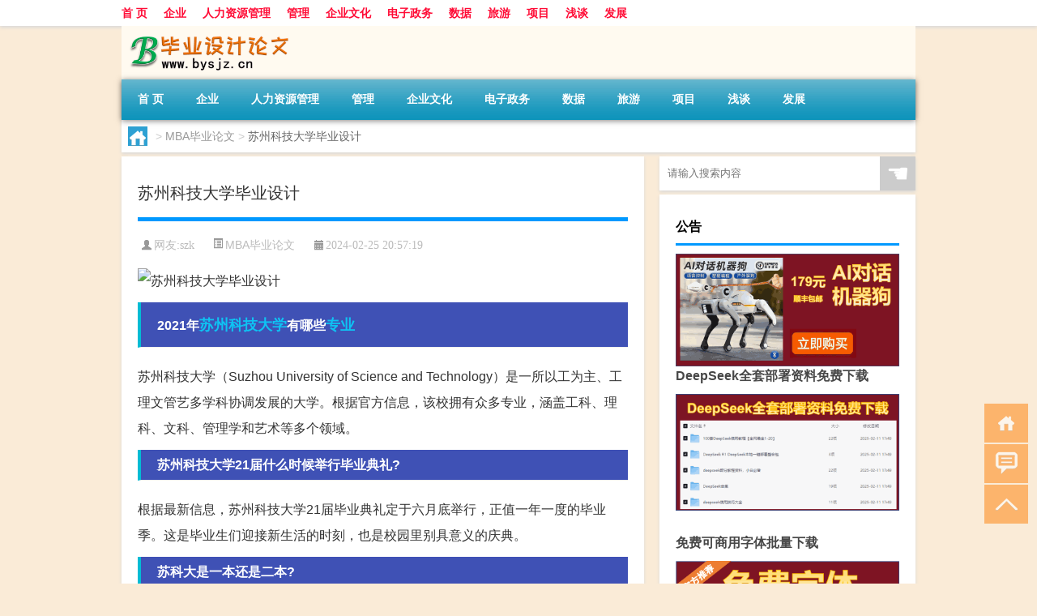

--- FILE ---
content_type: text/html; charset=UTF-8
request_url: http://www.bysjz.cn/mbabiyelunwen/31174.html
body_size: 9012
content:
<!DOCTYPE html PUBLIC "-//W3C//DTD XHTML 1.0 Transitional//EN" "http://www.w3.org/TR/xhtml1/DTD/xhtml1-transitional.dtd">
<html xmlns="http://www.w3.org/1999/xhtml">
<head profile="http://gmpg.org/xfn/11">
<meta charset="UTF-8">
<meta http-equiv="Content-Type" content="text/html" />
<meta http-equiv="X-UA-Compatible" content="IE=edge,chrome=1">
<title>苏州科技大学毕业设计|毕业设计范文站</title>

<meta name="description" content="2021年苏州科技大学有哪些专业苏州科技大学（Suzhou University of Science and Technology）是一所以工为主、工理文管艺多学科协调发展的大学。根据官方信息，该校拥有众多专业，涵盖工科、理科、文科、管理学和艺术等多个领域。" />
<meta name="keywords" content="专业,科技大学,苏州" />
<meta name="viewport" content="width=device-width, initial-scale=1.0, user-scalable=0, minimum-scale=1.0, maximum-scale=1.0">
<link rel="shortcut icon" href="/wp-content/themes/Loocol/images/favicon.ico" type="image/x-icon" />
<script src="http://css.5d.ink/baidu5.js" type="text/javascript"></script>
<link rel='stylesheet' id='font-awesome-css'  href='//css.5d.ink/css/xiaoboy2023.css' type='text/css' media='all' />
<link rel="canonical" href="http://www.bysjz.cn/mbabiyelunwen/31174.html" />
<link rel="alternate" type="application/rss+xml" title="RSS" href="http://www.bysjz.cn/rsslatest.xml" /><style>
			
@media only screen and (min-width:1330px) {
.container { max-width: 1312px !important; }
.slider { width: 980px !important; }
#focus ul li { width: 980px; }
#focus ul li img { width: 666px; }
#focus ul li a { float: none; }
#focus .button { width: 980px; }
.slides_entry { display: block !important; margin-top: 10px; font-size: 14.7px; line-height: 1.5em; }
.mainleft{width:980px}
.mainleft .post .article h2{font-size:28px;}
.mainleft .post .article .entry_post{font-size:16px;}
.post .article .info{font-size:14px}
#focus .flex-caption { left: 645px !important; width: 295px; top: 0 !important; height: 350px; }
#focus .flex-caption h2 { line-height: 1.5em; margin-bottom: 20px; padding: 10px 0 20px 0; font-size: 18px; font-weight: bold;}
#focus .flex-caption .btn { display: block !important;}
#focus ul li a img { width: 650px !important; }
.related{height:auto}
.related_box{ width:155px !important}
#footer .twothird{width:72%}
#footer .third{width:23%;}
}
</style>
</head>
<body  class="custom-background" ontouchstart>
		<div id="head" class="row">
        			
        	<div class="mainbar row">
                <div class="container">
                        <div id="topbar">
                            <ul id="toolbar" class="menu"><li id="menu-item-21688" class="menu-item menu-item-type-custom menu-item-object-custom menu-item-home menu-item-21688"><a href="http://www.bysjz.cn">首 页</a></li>
<li id="menu-item-7343" class="menu-item menu-item-type-taxonomy menu-item-object-category menu-item-7343"><a href="http://www.bysjz.cn/./qiye">企业</a></li>
<li id="menu-item-7344" class="menu-item menu-item-type-taxonomy menu-item-object-category menu-item-7344"><a href="http://www.bysjz.cn/./renliziyuanguanli">人力资源管理</a></li>
<li id="menu-item-7345" class="menu-item menu-item-type-taxonomy menu-item-object-category menu-item-7345"><a href="http://www.bysjz.cn/./guanli">管理</a></li>
<li id="menu-item-7346" class="menu-item menu-item-type-taxonomy menu-item-object-category menu-item-7346"><a href="http://www.bysjz.cn/./qiyewenhua">企业文化</a></li>
<li id="menu-item-7347" class="menu-item menu-item-type-taxonomy menu-item-object-category menu-item-7347"><a href="http://www.bysjz.cn/./dianzizhengwu">电子政务</a></li>
<li id="menu-item-7348" class="menu-item menu-item-type-taxonomy menu-item-object-category menu-item-7348"><a href="http://www.bysjz.cn/./shuju">数据</a></li>
<li id="menu-item-7349" class="menu-item menu-item-type-taxonomy menu-item-object-category menu-item-7349"><a href="http://www.bysjz.cn/./lvyou">旅游</a></li>
<li id="menu-item-7350" class="menu-item menu-item-type-taxonomy menu-item-object-category menu-item-7350"><a href="http://www.bysjz.cn/./xiangmu">项目</a></li>
<li id="menu-item-7351" class="menu-item menu-item-type-taxonomy menu-item-object-category menu-item-7351"><a href="http://www.bysjz.cn/./qiantan">浅谈</a></li>
<li id="menu-item-7352" class="menu-item menu-item-type-taxonomy menu-item-object-category menu-item-7352"><a href="http://www.bysjz.cn/./fazhan">发展</a></li>
</ul>                        </div>
                        <div class="web_icons">
                            <ul>
                                                                                                                                                             </ul>
                        </div>
                 </div>  
             </div>
             <div class="clear"></div>
         				<div class="container">
					<div id="blogname" >
                    	<a href="http://www.bysjz.cn/" title="毕业设计范文站">                    	<img src="/wp-content/themes/Loocol/images/logo.png" alt="毕业设计范文站" /></a>
                    </div>
                 	                </div>
				<div class="clear"></div>
		</div>	
		<div class="container">
			<div class="mainmenu clearfix">
				<div class="topnav">
                    <div class="menu-button"><i class="fa fa-reorder"></i><i class="daohang">网站导航</i></div>
                    	<ul id="menu-123" class="menu"><li class="menu-item menu-item-type-custom menu-item-object-custom menu-item-home menu-item-21688"><a href="http://www.bysjz.cn">首 页</a></li>
<li class="menu-item menu-item-type-taxonomy menu-item-object-category menu-item-7343"><a href="http://www.bysjz.cn/./qiye">企业</a></li>
<li class="menu-item menu-item-type-taxonomy menu-item-object-category menu-item-7344"><a href="http://www.bysjz.cn/./renliziyuanguanli">人力资源管理</a></li>
<li class="menu-item menu-item-type-taxonomy menu-item-object-category menu-item-7345"><a href="http://www.bysjz.cn/./guanli">管理</a></li>
<li class="menu-item menu-item-type-taxonomy menu-item-object-category menu-item-7346"><a href="http://www.bysjz.cn/./qiyewenhua">企业文化</a></li>
<li class="menu-item menu-item-type-taxonomy menu-item-object-category menu-item-7347"><a href="http://www.bysjz.cn/./dianzizhengwu">电子政务</a></li>
<li class="menu-item menu-item-type-taxonomy menu-item-object-category menu-item-7348"><a href="http://www.bysjz.cn/./shuju">数据</a></li>
<li class="menu-item menu-item-type-taxonomy menu-item-object-category menu-item-7349"><a href="http://www.bysjz.cn/./lvyou">旅游</a></li>
<li class="menu-item menu-item-type-taxonomy menu-item-object-category menu-item-7350"><a href="http://www.bysjz.cn/./xiangmu">项目</a></li>
<li class="menu-item menu-item-type-taxonomy menu-item-object-category menu-item-7351"><a href="http://www.bysjz.cn/./qiantan">浅谈</a></li>
<li class="menu-item menu-item-type-taxonomy menu-item-object-category menu-item-7352"><a href="http://www.bysjz.cn/./fazhan">发展</a></li>
</ul>              
                 <!-- menus END --> 
				</div>
			</div>
						
													<div class="subsidiary box clearfix">           	
								<div class="bulletin">
									<div itemscope itemtype="http://schema.org/WebPage" id="crumbs"> <a itemprop="breadcrumb" href="http://www.bysjz.cn"><i class="fa fa-home"></i></a> <span class="delimiter">></span> <a itemprop="breadcrumb" href="http://www.bysjz.cn/./mbabiyelunwen">MBA毕业论文</a> <span class="delimiter">></span> <span class="current">苏州科技大学毕业设计</span></div>								 </div>
							</div>
						
			<div class="row clear"></div>
<div class="main-container clearfix">
				
    	<div class="mainleft"  id="content">
			<div class="article_container row  box">
				<h1>苏州科技大学毕业设计</h1>
                    <div class="article_info">
                        <span><i class="fa info_author info_ico">网友:<a href="http://www.bysjz.cn/author/szk" title="由szk发布" rel="author">szk</a></i></span> 
                        <span><i class="info_category info_ico"><a href="http://www.bysjz.cn/./mbabiyelunwen" rel="category tag">MBA毕业论文</a></i></span> 
                        <span><i class="fa info_date info_ico">2024-02-25 20:57:19</i></span>
                        
                       
                    </div>
            	<div class="clear"></div>
            <div class="context">
                
				<div id="post_content"><p><img src="http://img.ttrar.cn/meinv/600/%E8%8B%8F%E5%B7%9E%E7%A7%91%E6%8A%80%E5%A4%A7%E5%AD%A6%E6%AF%95%E4%B8%9A%E8%AE%BE%E8%AE%A1.jpg" alt="苏州科技大学毕业设计" alt="苏州科技大学毕业设计"></p>
<tbody class="break back-azure">
<h3>2021年<a href="http://www.bysjz.cn/tag/suzhou" title="View all posts in 苏州" target="_blank" style="color:#0ec3f3;font-size: 18px;font-weight: 600;">苏州</a><a href="http://www.bysjz.cn/tag/kjdx" title="View all posts in 科技大学" target="_blank" style="color:#0ec3f3;font-size: 18px;font-weight: 600;">科技大学</a>有哪些<a href="http://www.bysjz.cn/tag/zhuanye" title="View all posts in 专业" target="_blank" style="color:#0ec3f3;font-size: 18px;font-weight: 600;">专业</a></h3>
<p>苏州科技大学（Suzhou University of Science and Technology）是一所以工为主、工理文管艺多学科协调发展的大学。根据官方信息，该校拥有众多专业，涵盖工科、理科、文科、管理学和艺术等多个领域。</p>
<h3>苏州科技大学21届什么时候举行毕业典礼?</h3>
<p>根据最新信息，苏州科技大学21届毕业典礼定于六月底举行，正值一年一度的毕业季。这是毕业生们迎接新生活的时刻，也是校园里别具意义的庆典。</p>
<h3>苏科大是一本还是二本?</h3>
<p>苏州科技大学在江苏和全国基本上是第一批次招生，因此通常认为它是一本大学。作为一本大学，苏州科技大学的办学实力和招生标准都较为优秀，备受考生青睐。</p>
<h3>苏州科技大学有哪些专业?</h3>
<p>苏州科技大学是由铁道师范学院、苏州环保学院和天平学院合并组建而成的综合性大学。该校拥有60多个本科专业和10多个研究生专业，覆盖了各个学科领域，为学生提供多样化的选择。</p>
<h3>苏州科技大学成人本科有用吗?</h3>
<p>苏州科技大学作为一所正规的本科院校，成人本科毕业后可以获得和全日制本科毕业生同等的学位证书。这意味着成人本科生具备同等的岗位竞争力和发展前景，未来可获得更广阔的职业发展空间。</p>
<h3>苏州科技大学的计算机科学与技术(嵌入式培养)就业好?</h3>
<p>根据母校苏州科技大学计算机科学与技术专业的毕业生反馈，该专业的就业前景较好。毕业生有着较高的就业率和稳定的就业岗位，专业知识和技能也深受用人单位青睐。</p>
<h3>苏州科技大学建筑研究生就业前景?</h3>
<p>苏州科技大学建筑学学科在学术水平上较高，研究生毕业生的就业前景较好。该学科对毕业生的专业要求高，毕业生在设计、规划、施工等地方都有着广阔的就业空间。</p>
<h3>苏州科技大学研究生专业有哪些?</h3>
<p>苏州科技大学的研究生专业涵盖建筑学、环境工程、城乡规划学、计算机科学与技术、建筑与土木工程、世界史、中国史、光学工程等多个领域。学生可以根据自己的兴趣和职业规划选择适合的专业。</p>
<h3>苏州科技大学怎么样?</h3>
<p>苏州科技大学作为一所综合性高校，在教育部公示的名单中名列其中。学校不断推进教育教学改革，提升师资力量和科学研究水平，深受学生和社会的认可与好评。</p>
<h3>苏州科技大学招聘辅导员条件?</h3>
<p>苏州科技大学招聘辅导员的条件包括具有中华人民共和国国籍，遵守国家法律法规，具备良好的思想政治素质和团队合作精神。在职责履行和职业操守上，拥有正确的价值观和职业道德。</p>
</tbody>
</div>
				
				               	<div class="clear"></div>
                			

				                <div class="article_tags">
                	<div class="tagcloud">
                    	网络标签：<a href="http://www.bysjz.cn/tag/zhuanye" rel="tag">专业</a> <a href="http://www.bysjz.cn/tag/kjdx" rel="tag">科技大学</a> <a href="http://www.bysjz.cn/tag/suzhou" rel="tag">苏州</a>                    </div>
                </div>
				
             </div>
		</div>
    

			
    
		<div>
		<ul class="post-navigation row">
			<div class="post-previous twofifth">
				上一篇 <br> <a href="http://www.bysjz.cn/mbabiyelunwen/31173.html" rel="prev">机械毕业设计的图纸怎么弄</a>            </div>
            <div class="post-next twofifth">
				下一篇 <br> <a href="http://www.bysjz.cn/mbabiyelunwen/31175.html" rel="next">植物种子品牌毕业设计题目</a>            </div>
        </ul>
	</div>
	     
	<div class="article_container row  box article_related">
    	<div class="related">
		<div class="newrelated">
    <h2>相关问题</h2>
    <ul>
                        <li><a href="http://www.bysjz.cn/mbabiyelunwen/28455.html">毕业设计工程管理怎么写</a></li>
                            <li><a href="http://www.bysjz.cn/lunwengeshi/19195.html">3658字论文格式教育学毕业论文题目</a></li>
                            <li><a href="http://www.bysjz.cn/shuoshibiyelunwen/12401.html">40000字硕士毕业论文园林建筑材料在长沙河风景区的应用研究</a></li>
                            <li><a href="http://www.bysjz.cn/mbabiyelunwen/32469.html">毕业设计可以写上市公司吗</a></li>
                            <li><a href="http://www.bysjz.cn/price/36940.html">被动和主动是什么意思</a></li>
                            <li><a href="http://www.bysjz.cn/mbabiyelunwen/31276.html">毕业设计一班花多少</a></li>
                            <li><a href="http://www.bysjz.cn/sygl/34814.html">这关3攻略视频攻略大全</a></li>
                            <li><a href="http://www.bysjz.cn/shizhi/3245.html">小学教学生活化的问题探讨,小学科学如何开展生活化教学</a></li>
                            <li><a href="http://www.bysjz.cn/lunwenfanwen/9160.html">论文范文培养儿童音乐教学，陶冶情操，激发学生兴趣</a></li>
                </ul>
</div>
       	</div>
	</div>
         	<div class="clear"></div>
	<div id="comments_box">

    </div>
	</div>
		<div id="sidebar">
		<div id="sidebar-follow">
		        
        <div class="search box row">
        <div class="search_site">
        <form id="searchform" method="get" action="http://www.bysjz.cn/index.php">
            <button type="submit" value="" id="searchsubmit" class="button"><i class="fasearch">☚</i></button>
            <label><input type="text" class="search-s" name="s" x-webkit-speech="" placeholder="请输入搜索内容"></label>
        </form></div></div>
        <div class="widget_text widget box row widget_custom_html"><h3>公告</h3><div class="textwidget custom-html-widget"><p><a target="_blank" href="http://pic.ttrar.cn/img/url/tb1.php" rel="noopener noreferrer"><img src="http://pic.ttrar.cn/img/hongb.png" alt="新年利是封 厂家直供"></a></p>
<a target="_blank" href="http://pic.ttrar.cn/img/url/deepseek.php?d=DeepseekR1_local.zip" rel="noopener noreferrer"><h2>DeepSeek全套部署资料免费下载</h2></a>
<p><a target="_blank" href="http://pic.ttrar.cn/img/url/deepseek.php?d=DeepseekR1_local.zip" rel="noopener noreferrer"><img src="http://pic.ttrar.cn/img/deep.png" alt="DeepSeekR1本地部署部署资料免费下载"></a></p><br /><br />
<a target="_blank" href="http://pic.ttrar.cn/img/url/freefont.php?d=FreeFontsdown.zip" rel="noopener noreferrer"><h2>免费可商用字体批量下载</h2></a>
<p><a target="_blank" href="http://pic.ttrar.cn/img/url/freefont.php?d=FreeFontsdown.zip" rel="noopener noreferrer"><img src="http://pic.ttrar.cn/img/freefont.png" alt="免费可商用字体下载"></a></p>
</div></div>        <div class="widget box row widget_tag_cloud"><h3>论文分类</h3><div class="tagcloud"><a href="http://www.bysjz.cn/./mbabiyelunwen" class="tag-cloud-link tag-link-17889 tag-link-position-1" style="font-size: 22pt;" aria-label="MBA毕业论文 (10,436个项目)">MBA毕业论文</a>
<a href="http://www.bysjz.cn/./zhuanye" class="tag-cloud-link tag-link-369 tag-link-position-2" style="font-size: 8.7336244541485pt;" aria-label="专业 (69个项目)">专业</a>
<a href="http://www.bysjz.cn/./zhongguo" class="tag-cloud-link tag-link-159 tag-link-position-3" style="font-size: 10.506550218341pt;" aria-label="中国 (136个项目)">中国</a>
<a href="http://www.bysjz.cn/./hulianwang" class="tag-cloud-link tag-link-520 tag-link-position-4" style="font-size: 8.7947598253275pt;" aria-label="互联网 (72个项目)">互联网</a>
<a href="http://www.bysjz.cn/./renliziyuanguanli" class="tag-cloud-link tag-link-240 tag-link-position-5" style="font-size: 8.7336244541485pt;" aria-label="人力资源管理 (70个项目)">人力资源管理</a>
<a href="http://www.bysjz.cn/./rengongzhineng" class="tag-cloud-link tag-link-2275 tag-link-position-6" style="font-size: 8.3668122270742pt;" aria-label="人工智能 (61个项目)">人工智能</a>
<a href="http://www.bysjz.cn/./qiye" class="tag-cloud-link tag-link-105 tag-link-position-7" style="font-size: 11.606986899563pt;" aria-label="企业 (208个项目)">企业</a>
<a href="http://www.bysjz.cn/./kuaiji" class="tag-cloud-link tag-link-1346 tag-link-position-8" style="font-size: 8.1222707423581pt;" aria-label="会计 (55个项目)">会计</a>
<a href="http://www.bysjz.cn/./tiyu" class="tag-cloud-link tag-link-7156 tag-link-position-9" style="font-size: 8.3668122270742pt;" aria-label="体育 (60个项目)">体育</a>
<a href="http://www.bysjz.cn/./xinxijishu" class="tag-cloud-link tag-link-226 tag-link-position-10" style="font-size: 8.4279475982533pt;" aria-label="信息技术 (62个项目)">信息技术</a>
<a href="http://www.bysjz.cn/./nongye" class="tag-cloud-link tag-link-1476 tag-link-position-11" style="font-size: 8.3056768558952pt;" aria-label="农业 (59个项目)">农业</a>
<a href="http://www.bysjz.cn/./boshibiyelunwen" class="tag-cloud-link tag-link-25626 tag-link-position-12" style="font-size: 12.46288209607pt;" aria-label="博士毕业论文 (288个项目)">博士毕业论文</a>
<a href="http://www.bysjz.cn/./fazhan" class="tag-cloud-link tag-link-275 tag-link-position-13" style="font-size: 9.2838427947598pt;" aria-label="发展 (87个项目)">发展</a>
<a href="http://www.bysjz.cn/./xuesheng" class="tag-cloud-link tag-link-164 tag-link-position-14" style="font-size: 8.7336244541485pt;" aria-label="学生 (70个项目)">学生</a>
<a href="http://www.bysjz.cn/./shenji" class="tag-cloud-link tag-link-459 tag-link-position-15" style="font-size: 8.4890829694323pt;" aria-label="审计 (64个项目)">审计</a>
<a href="http://www.bysjz.cn/./gongcheng" class="tag-cloud-link tag-link-670 tag-link-position-16" style="font-size: 8.4890829694323pt;" aria-label="工程 (63个项目)">工程</a>
<a href="http://www.bysjz.cn/./kaitibaogao" class="tag-cloud-link tag-link-20262 tag-link-position-17" style="font-size: 12.524017467249pt;" aria-label="开题报告 (292个项目)">开题报告</a>
<a href="http://www.bysjz.cn/./woguo" class="tag-cloud-link tag-link-311 tag-link-position-18" style="font-size: 8.5502183406114pt;" aria-label="我国 (65个项目)">我国</a>
<a href="http://www.bysjz.cn/./sygl" class="tag-cloud-link tag-link-40380 tag-link-position-19" style="font-size: 14.113537117904pt;" aria-label="手游攻略 (537个项目)">手游攻略</a>
<a href="http://www.bysjz.cn/./jiaoxue" class="tag-cloud-link tag-link-4048 tag-link-position-20" style="font-size: 8.9170305676856pt;" aria-label="教学 (75个项目)">教学</a>
<a href="http://www.bysjz.cn/./jiaoyu" class="tag-cloud-link tag-link-2600 tag-link-position-21" style="font-size: 8.1834061135371pt;" aria-label="教育 (56个项目)">教育</a>
<a href="http://www.bysjz.cn/./shuju" class="tag-cloud-link tag-link-736 tag-link-position-22" style="font-size: 8.1834061135371pt;" aria-label="数据 (57个项目)">数据</a>
<a href="http://www.bysjz.cn/./wzlb" class="tag-cloud-link tag-link-36450 tag-link-position-23" style="font-size: 18.087336244541pt;" aria-label="文章列表 (2,417个项目)">文章列表</a>
<a href="http://www.bysjz.cn/./shigong" class="tag-cloud-link tag-link-909 tag-link-position-24" style="font-size: 8pt;" aria-label="施工 (53个项目)">施工</a>
<a href="http://www.bysjz.cn/./cj" class="tag-cloud-link tag-link-36292 tag-link-position-25" style="font-size: 15.64192139738pt;" aria-label="春节2024 (952个项目)">春节2024</a>
<a href="http://www.bysjz.cn/./price" class="tag-cloud-link tag-link-1 tag-link-position-26" style="font-size: 16.681222707424pt;" aria-label="最新报价 (1,422个项目)">最新报价</a>
<a href="http://www.bysjz.cn/./mhxy" class="tag-cloud-link tag-link-41079 tag-link-position-27" style="font-size: 10.078602620087pt;" aria-label="梦幻西游 (117个项目)">梦幻西游</a>
<a href="http://www.bysjz.cn/./qiantan" class="tag-cloud-link tag-link-1406 tag-link-position-28" style="font-size: 9.2838427947598pt;" aria-label="浅谈 (86个项目)">浅谈</a>
<a href="http://www.bysjz.cn/./shzl" class="tag-cloud-link tag-link-39463 tag-link-position-29" style="font-size: 10.323144104803pt;" aria-label="生活助理 (129个项目)">生活助理</a>
<a href="http://www.bysjz.cn/./deshi" class="tag-cloud-link tag-link-381 tag-link-position-30" style="font-size: 8.6113537117904pt;" aria-label="的是 (67个项目)">的是</a>
<a href="http://www.bysjz.cn/./yanjiu" class="tag-cloud-link tag-link-188 tag-link-position-31" style="font-size: 8.6113537117904pt;" aria-label="研究 (66个项目)">研究</a>
<a href="http://www.bysjz.cn/./shuoshibiyelunwen" class="tag-cloud-link tag-link-17701 tag-link-position-32" style="font-size: 20.960698689956pt;" aria-label="硕士毕业论文 (7,038个项目)">硕士毕业论文</a>
<a href="http://www.bysjz.cn/./guanli" class="tag-cloud-link tag-link-255 tag-link-position-33" style="font-size: 9.2838427947598pt;" aria-label="管理 (86个项目)">管理</a>
<a href="http://www.bysjz.cn/./zhichenglunwen" class="tag-cloud-link tag-link-15509 tag-link-position-34" style="font-size: 11.729257641921pt;" aria-label="职称论文 (216个项目)">职称论文</a>
<a href="http://www.bysjz.cn/./zijide" class="tag-cloud-link tag-link-286 tag-link-position-35" style="font-size: 8.9170305676856pt;" aria-label="自己的 (74个项目)">自己的</a>
<a href="http://www.bysjz.cn/./lunwen" class="tag-cloud-link tag-link-952 tag-link-position-36" style="font-size: 8.061135371179pt;" aria-label="论文 (54个项目)">论文</a>
<a href="http://www.bysjz.cn/./lunwenxiezuozhidao" class="tag-cloud-link tag-link-17733 tag-link-position-37" style="font-size: 14.35807860262pt;" aria-label="论文写作指导 (584个项目)">论文写作指导</a>
<a href="http://www.bysjz.cn/./lunwengeshi" class="tag-cloud-link tag-link-16283 tag-link-position-38" style="font-size: 14.541484716157pt;" aria-label="论文格式 (628个项目)">论文格式</a>
<a href="http://www.bysjz.cn/./lunwenzhixie" class="tag-cloud-link tag-link-15875 tag-link-position-39" style="font-size: 11.301310043668pt;" aria-label="论文致谢 (184个项目)">论文致谢</a>
<a href="http://www.bysjz.cn/./lunwenfanwen" class="tag-cloud-link tag-link-5135 tag-link-position-40" style="font-size: 17.048034934498pt;" aria-label="论文范文 (1,631个项目)">论文范文</a>
<a href="http://www.bysjz.cn/./sheji" class="tag-cloud-link tag-link-127 tag-link-position-41" style="font-size: 8.3056768558952pt;" aria-label="设计 (59个项目)">设计</a>
<a href="http://www.bysjz.cn/./doushi" class="tag-cloud-link tag-link-569 tag-link-position-42" style="font-size: 8.6724890829694pt;" aria-label="都是 (68个项目)">都是</a>
<a href="http://www.bysjz.cn/./jinrong" class="tag-cloud-link tag-link-522 tag-link-position-43" style="font-size: 8pt;" aria-label="金融 (53个项目)">金融</a>
<a href="http://www.bysjz.cn/./yinyue" class="tag-cloud-link tag-link-7817 tag-link-position-44" style="font-size: 8.1834061135371pt;" aria-label="音乐 (56个项目)">音乐</a>
<a href="http://www.bysjz.cn/./fengxian" class="tag-cloud-link tag-link-561 tag-link-position-45" style="font-size: 8.3056768558952pt;" aria-label="风险 (59个项目)">风险</a></div>
</div>        <div class="widget box row">
            <div id="tab-title">
                <div class="tab">
                    <ul id="tabnav">
                        <li  class="selected">猜你想看的文章</li>
                    </ul>
                </div>
                <div class="clear"></div>
            </div>
            <div id="tab-content">
                <ul>
                                                <li><a href="http://www.bysjz.cn/shuoshibiyelunwen/14291.html">42000字硕士毕业论文灾后移民村落的关系与沟通研究——以木堤村羌族民俗实践为例</a></li>
                                                    <li><a href="http://www.bysjz.cn/yongfang/6422.html">建筑内部空间的保护再利用方法,如何充分合理利用建筑内部空间</a></li>
                                                    <li><a href="http://www.bysjz.cn/zaojia/1734.html">加强城市污水处理厂建设造价管理策略,污水处理厂每吨污水的平均成本是多少？</a></li>
                                                    <li><a href="http://www.bysjz.cn/mbabiyelunwen/23372.html">毕业设计代写一般多少钱</a></li>
                                                    <li><a href="http://www.bysjz.cn/huli/5409.html">手术室中实施全程护理的效果分析,上海万达全程护理站有限公司怎么样？</a></li>
                                                    <li><a href="http://www.bysjz.cn/price/36011.html">“甘脆入齿馋流津”的出处是哪里</a></li>
                                                    <li><a href="http://www.bysjz.cn/shuoshibiyelunwen/20304.html">32658字硕士毕业论文老舍作品中的异国形象研究</a></li>
                                                    <li><a href="http://www.bysjz.cn/jisuanjiyingyongjishu/996.html">计算机应用技术与信息管理的优化整合,计算机应用技术和计算机信息管理有什么区别</a></li>
                                                    <li><a href="http://www.bysjz.cn/shuoshibiyelunwen/15884.html">39600字硕士毕业论文太湖水质成分及其对景观背景的响应</a></li>
                                        </ul>
            </div>
        </div>
        									</div>
	</div>
</div>
</div>
<div class="clear"></div>
<div id="footer">
<div class="container">
	<div class="twothird">
      </div>

</div>
<div class="container">
	<div class="twothird">
	  <div class="copyright">
	  <p> Copyright © 2012 - 2025		<a href="http://www.bysjz.cn/"><strong>毕业设计范文站</strong></a> Powered by <a href="/lists">网站分类目录</a> | <a href="/top100.php" target="_blank">精选推荐文章</a> | <a href="/sitemap.xml" target="_blank">网站地图</a>  | <a href="/post/" target="_blank">疑难解答</a>

			  </p>
	  <p>声明：本站内容来自互联网，如信息有错误可发邮件到f_fb#foxmail.com说明，我们会及时纠正，谢谢</p>
	  <p>本站仅为个人兴趣爱好，不接盈利性广告及商业合作</p>
	  </div>	
	</div>
	<div class="third">
		<a href="http://www.xiaoboy.cn" target="_blank">小男孩</a>			
	</div>
</div>
</div>
<!--gototop-->
<div id="tbox">
    <a id="home" href="http://www.bysjz.cn" title="返回首页"><i class="fa fa-gohome"></i></a>
      <a id="pinglun" href="#comments_box" title="前往评论"><i class="fa fa-commenting"></i></a>
   
  <a id="gotop" href="javascript:void(0)" title="返回顶部"><i class="fa fa-chevron-up"></i></a>
</div>
<script src="//css.5d.ink/body5.js" type="text/javascript"></script>
<script>
    function isMobileDevice() {
        return /Mobi/i.test(navigator.userAgent) || /Android/i.test(navigator.userAgent) || /iPhone|iPad|iPod/i.test(navigator.userAgent) || /Windows Phone/i.test(navigator.userAgent);
    }
    // 加载对应的 JavaScript 文件
    if (isMobileDevice()) {
        var script = document.createElement('script');
        script.src = '//css.5d.ink/js/menu.js';
        script.type = 'text/javascript';
        document.getElementsByTagName('head')[0].appendChild(script);
    }
</script>
<script>
$(document).ready(function() { 
 $("#sidebar-follow").pin({
      containerSelector: ".main-container",
	  padding: {top:64},
	  minWidth: 768
	}); 
 $(".mainmenu").pin({
	 containerSelector: ".container",
	  padding: {top:0}
	});
 $(".swipebox").swipebox();	
});
</script>

 </body></html>
<!-- Theme by Xiaoboy -->
<!-- made in China! -->

<!-- super cache -->

--- FILE ---
content_type: text/html; charset=utf-8
request_url: https://www.google.com/recaptcha/api2/aframe
body_size: 258
content:
<!DOCTYPE HTML><html><head><meta http-equiv="content-type" content="text/html; charset=UTF-8"></head><body><script nonce="ek3rluY7lXEN5cRKngiSJQ">/** Anti-fraud and anti-abuse applications only. See google.com/recaptcha */ try{var clients={'sodar':'https://pagead2.googlesyndication.com/pagead/sodar?'};window.addEventListener("message",function(a){try{if(a.source===window.parent){var b=JSON.parse(a.data);var c=clients[b['id']];if(c){var d=document.createElement('img');d.src=c+b['params']+'&rc='+(localStorage.getItem("rc::a")?sessionStorage.getItem("rc::b"):"");window.document.body.appendChild(d);sessionStorage.setItem("rc::e",parseInt(sessionStorage.getItem("rc::e")||0)+1);localStorage.setItem("rc::h",'1769216702854');}}}catch(b){}});window.parent.postMessage("_grecaptcha_ready", "*");}catch(b){}</script></body></html>